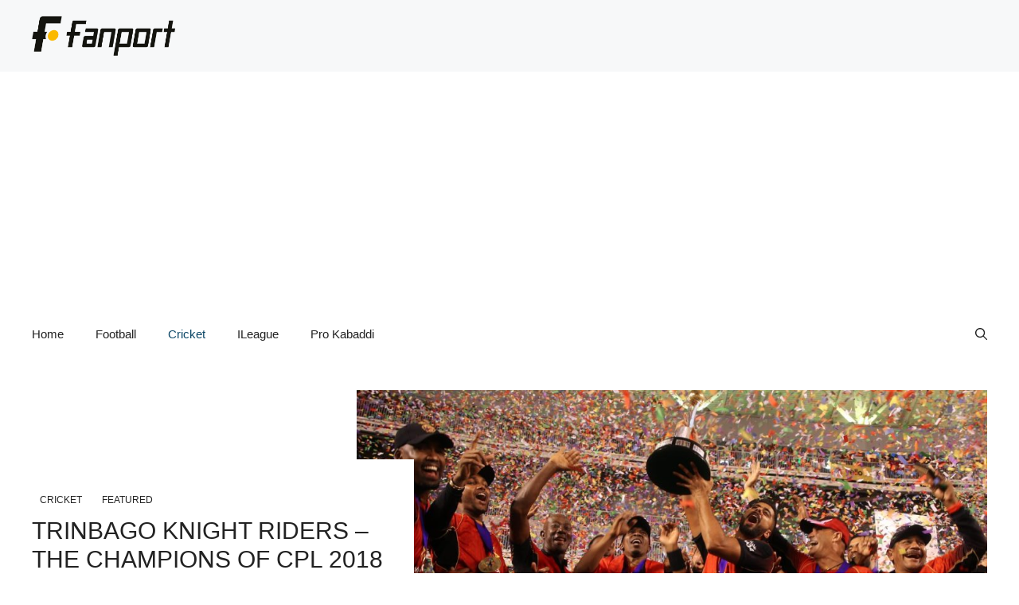

--- FILE ---
content_type: text/html; charset=utf-8
request_url: https://www.google.com/recaptcha/api2/aframe
body_size: 267
content:
<!DOCTYPE HTML><html><head><meta http-equiv="content-type" content="text/html; charset=UTF-8"></head><body><script nonce="lNE56m6CZqeCzDhw4jrA6w">/** Anti-fraud and anti-abuse applications only. See google.com/recaptcha */ try{var clients={'sodar':'https://pagead2.googlesyndication.com/pagead/sodar?'};window.addEventListener("message",function(a){try{if(a.source===window.parent){var b=JSON.parse(a.data);var c=clients[b['id']];if(c){var d=document.createElement('img');d.src=c+b['params']+'&rc='+(localStorage.getItem("rc::a")?sessionStorage.getItem("rc::b"):"");window.document.body.appendChild(d);sessionStorage.setItem("rc::e",parseInt(sessionStorage.getItem("rc::e")||0)+1);localStorage.setItem("rc::h",'1769065920340');}}}catch(b){}});window.parent.postMessage("_grecaptcha_ready", "*");}catch(b){}</script></body></html>

--- FILE ---
content_type: text/css
request_url: https://en.fanport.in/wp-content/plugins/fanport_func/css/style.css?ver=6.9
body_size: -144
content:
:root {
  --primary: #ffbf00;
  --secondary: #1a1a13;
  --score-bg: #fef8e7;
  --border-color: #e6cf89;
}
* {
  margin: 0;
  padding: 0;
  box-sizing: border-box;
  font-family: "Poppins", sans-serif;
}

.competition {
  font-size: 14px;
  font-weight: 400;
  text-align: center;
  margin: 4px 0px 0;
  padding: 2px 25px;
  /* border-radius: 25px;
    background-color: #cecdcd; */
  border-bottom: 1px solid var(--border-color);
  /* display: flex; */
  /* align-items: stretch; */
  /* justify-content: stretch; */
}
.fp-container {
  background-color: var(--score-bg);
}

.score-container {
  display: flex;
  flex-direction: column;
  align-items: stretch;
  justify-content: center;
  /* padding: 5px 10px; */
  /* width: 80%; */
  margin: auto;
}

.score-card {
  display: flex;
  align-items: flex-start;
  justify-content: center;
  /* width: 100%; */
  flex-direction: column;
  padding: 0 10%;
  margin: 10px 0;
}

.team {
  display: flex;
  align-items: center;
  justify-content: center;
  margin-top: 3px;
  /* width: 50%; */
}
.team-name {
  margin: 5px 10px;
  font-size: 18px;
  line-height: 17px;
  font-weight: 600;
  flex-grow: 1;
}
.home .team-name {
  text-align: right;
}

.score {
  padding: 8px 15px;
  background-color: var(--primary);
  display: flex;
  align-items: center;
  justify-content: center;
  font-size: 22px;
  font-weight: 600;
  min-width: 42px;
}

/* mobile screens */
@media only screen and (min-width: 320px) and (max-width: 479px) {
}

/* Mobile Landscpae screens */
@media only screen and (min-width: 480px) and (max-width: 767px) {
  /* .score-card {
      flex-direction: row;
    }
    .team {
      width: 50%;
    }

    .team.away {
      flex-direction: row-reverse;
    } */
}

@media only screen and (min-width: 480px) {
  .score-card {
    flex-direction: row;
  }
  .team {
    width: 50%;
  }

  .team.away {
    flex-direction: row-reverse;
  }
}

/* for Tablet size devices  */
@media only screen and (min-width: 768px) and (max-width: 979px) {
}

/* for small desktop */
@media only screen and (min-width: 980px) and (max-width: 1023px) {
}

/* typical desktop */
@media only screen and (min-width: 1024px) and (max-width: 1199px) {
}

/* Large Desktops */
@media only screen and (min-width: 1200px) {
}
